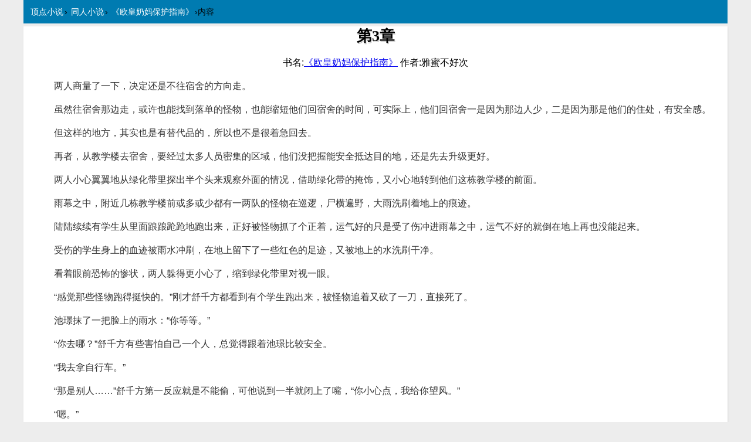

--- FILE ---
content_type: text/html; charset=UTF-8
request_url: https://dingdian-xiaoshuo.com/n/ouhuangnaimabaohuzhinan/3.html
body_size: 6575
content:
<!DOCTYPE html>
<html>
<head>
<meta charset="utf-8" />
<meta name="viewport" content="width=device-width, initial-scale=1.0" />
<title>第3章《欧皇奶妈保护指南》- 顶点小说网</title>
<meta name="keywords" content="第3章,欧皇奶妈保护指南,顶点小说网" />
<meta name="description" content="《欧皇奶妈保护指南》第3章,简介:两人商量了一下，决定还是不往宿舍的方向走。虽然往宿舍那边走，或许也能找到落单的怪物，也能缩短他们回宿舍的时间，可实际上，他们回宿舍一是因为那边人少，二是因为那是他们的住处，有安全感..." />
<style type="text/css">
body{margin:0 auto;font:1em/150% Arial, Helvetica, sans-serif;background-color:#ededed;text-align:center;max-width:1200px;}
.tc{text-align:center;}.c{clear:both;}
.breadcrumb{background-color:#007BB1;padding:8px 10px;text-align:left; font-size: 0.9em}
.breadcrumb a{color:#FFF;margin:0px 2px;text-decoration:none}
.footer{position:relative;margin:15px 0px 0px 0px;background:#f8f8f8;color:#999;text-align:center;border:1px solid #dddddd;font-size: 0.8em;}
.footer:before{content:'';position:absolute;left:50%;margin-left:-20px;top:-12px;background:#f8f8f8;width:40px;height:40px;border-radius:20px;z-index:1;border-top:1px solid #dddddd;}
.footer .copyright{position:relative;z-index:2;line-height:120%;}
.main{box-shadow:1px 1px 3px #dddddd;background-color:#FFF;text-align:left;margin:5px 0px;}
.headline { margin:0px; padding:5px 0px 5px 0px; font-size:1.6em; color:#000; font-family: Microsoft Yahei, verdana; z-index: 1; display: block; text-align: center; text-shadow: #F3F3F3 1px 1px 0px, #B2B2B2 1px 2px 0; }
.articlebody p {text-indent: 2em; color: #333;padding:0px 20px;word-wrap:break-word;}
.list_page{color:#bfbfbf; padding: 10px 0px;height:30px;}
.list_page span{width:33.33%;float:left;display:inline-block;text-align:center;}
.list_page a{color:#07b9c2;text-decoration:none;;}
.list_page a:hover{color:#F00;text-decoration:underline;}
</style>

</head>
<body itemscope itemtype="http://schema.org/WebPage">
<div class="breadcrumb" itemprop="breadcrumb"><a href="/">顶点小说</a>&rsaquo;
<a href="/category/15.html">同人小说</a>&rsaquo;
<a href="/n/ouhuangnaimabaohuzhinan/">《欧皇奶妈保护指南》</a>&rsaquo;内容
</div>
<div class="main" itemscope itemtype="http://schema.org/Article">
<h1 class="headline" itemprop="headline">第3章</h1>
<p class="tc">书名:<a href="/n/ouhuangnaimabaohuzhinan/" itemprop="url">《<span itemprop="name">欧皇奶妈保护指南</span>》</a> 作者:<span itemprop="author">雅蜜不好次</span></p>
<div itemprop="articleBody" class="articlebody" id="content">
<p>两人商量了一下，决定还是不往宿舍的方向走。</p><p>虽然往宿舍那边走，或许也能找到落单的怪物，也能缩短他们回宿舍的时间，可实际上，他们回宿舍一是因为那边人少，二是因为那是他们的住处，有安全感。</p><p>但这样的地方，其实也是有替代品的，所以也不是很着急回去。</p><p>再者，从教学楼去宿舍，要经过太多人员密集的区域，他们没把握能安全抵达目的地，还是先去升级更好。</p><p>两人小心翼翼地从绿化带里探出半个头来观察外面的情况，借助绿化带的掩饰，又小心地转到他们这栋教学楼的前面。</p><p>雨幕之中，附近几栋教学楼前或多或少都有一两队的怪物在巡逻，尸横遍野，大雨洗刷着地上的痕迹。</p><p>陆陆续续有学生从里面踉踉跄跄地跑出来，正好被怪物抓了个正着，运气好的只是受了伤冲进雨幕之中，运气不好的就倒在地上再也没能起来。</p><p>受伤的学生身上的血迹被雨水冲刷，在地上留下了一些红色的足迹，又被地上的水洗刷干净。</p><p>看着眼前恐怖的惨状，两人躲得更小心了，缩到绿化带里对视一眼。</p><p>“感觉那些怪物跑得挺快的。”刚才舒千方都看到有个学生跑出来，被怪物追着又砍了一刀，直接死了。</p><p>池璟抹了一把脸上的雨水：“你等等。”</p><p>“你去哪？”舒千方有些害怕自己一个人，总觉得跟着池璟比较安全。</p><p>“我去拿自行车。”</p><p>“那是别人……”舒千方第一反应就是不能偷，可他说到一半就闭上了嘴，“你小心点，我给你望风。”</p><p>“嗯。”</p><p>池璟站起来，沿着墙根，弯腰从绿化带后面偷偷来到靠近教学楼前面的转角处。</p><p>很多人上课都会骑着自行车，一般都会放在教学楼前面，没地方放的就会放到旁边。</p><p>自行车上了锁，没办法推，池璟心里有一个计划，特地挑了一辆有后座的，小心地把车放倒，一点点地搬回教学楼后面。</p><p>“我也不知道能不能用，你先攻击一下这个锁。”池璟压低声音。</p><p>舒千方低声说了一声好，挥动法杖打向U型锁，只听啪的一声，锁被打成两半掉到地上。</p><p>两人被声音吓得下意识趴下来，紧张地躲着。</p><p>啪嗒啪嗒！</p><p>骨骼撞击的声音传来，池璟心里暗道不好，抬头就看到后面那栋教学楼前面的一队骷髅小兵正在往这边走。</p><p>“草！都成骨头了，耳朵还那么灵！”他立刻把自行车扶起来跨上去：“撤撤撤！上车上车上车！”</p><p>舒千方飞快地坐到后座上抓稳，自行车犹如离弦之箭窜出去，让他一个后仰差点摔了。</p><p>池璟咬牙拼命地蹬，骷髅小兵在后面追，好在自行车速度挺快，等他们上了水泥路，渐渐地就把骷髅小兵甩开了。</p><!--PAGE 1--><p>两人的身影消失在雨幕之中，风驰电掣般离开教学区。</p><p>操场应该是人最少的地方，距离这里也不远，他们准备从彩虹湖那边过去，一路上遇到了一些怪物小队还有学生的尸体，也遇到了正在亡命奔逃的学生。</p><p>距离操场越近，尸体和人就越少，怪物也就越少。</p><p>显然，怪物的数量和人数多少有关。</p><p>来到彩虹湖附近，怪物已经没了，舒千方眼尖地看见有一只灰色的野鸡钻进了草丛里面，头上还盯着lv.0的字样。</p><p>“0级怪！”他难掩激动地抓住池璟的衣服扯了几下，怕引来什么怪物，声音并不大。</p><p>池璟也不敢急刹车，小心地减速拐弯往回走，很快就来到刚才那片草丛。</p><p>草丛外面已经不见了野鸡的身影，池璟有些期待：“多少血？”</p><p>“50，是一只野鸡。”</p><p>才50血！</p><p>池璟脸上露出笑容：“走，去看看。”</p><p>为了以防万一，舒千方先伸长法杖拨动草丛，却没看见野鸡的身影，而是在草丛里先看见了一个金色的光团，他下意识伸手去拿。</p><p>【玩家已绑定职业和武器，无权限打开礼包】</p><p>舒千方愣了一下，随后反应过来，看来这些光团就是相当于开服礼包了，就跟当时飞向教室里的光团一样，其他人应该是可以多拿几个礼包再从中择优，他是被指定的，还当场绑定了，所以没机会了。</p><p>心里有些遗憾，他让开位置：“池璟，你去拿一下吧。”</p><p>池璟伸手去摸，光团立刻变成一把散发着红色微光的长剑出现在地上，花纹繁复，剑刃泛着冷光，有种逼人的寒意。</p><p>等他拿起来后，眼前出现了一个半透明的光板。</p><p>“检测到玩家天赋契合度超过80%，是否绑定职业：战士？”</p><p>“检测到玩家拥有战士武器，是否绑定？”</p><p>当时在教室的时候，池璟亲眼看见一些星光飞进教室里，但当时他前面有怪物，就没机会去拿，他也没来得及看那些拿到光团的同学手里的武器长什么样。</p><p>但他记得，那些星光飞进来后，除了舒千方的武器是直接星光砸到他身上他不知道是什么颜色的光团，其他的都变成了白色的光团。</p><p>数量越多就越不珍贵，金色肯定比白色的好。</p><p>不过池璟犹豫片刻，还是只同意了职业绑定，没有同意武器绑定。</p><p>他拒绝了第二项之后，面板上的文字一变。</p><p>“检测到玩家已成为特殊职业：战争之神，该武器为对应绑定武器，是否放弃绑定？”</p><p>池璟微微一愣，缓缓看向舒千方手里的法杖：“千方，你这法杖是职业对应绑定武器吗？”</p><p>“是啊。”</p><p>“……那为什么我的还要自己出来找？”池璟觉得不太对劲。</p><p>虽然很快就找到了，但大家都是和职业绑定的武器，是不是有点区别对待了？</p><!--PAGE 2--><p>这要是他们回了宿舍，或者没从这边走，舒千方又没看到那只野鸡，是不是就错过了？</p><p>这是不是有点坑了？</p><p>舒千方也不知道是怎么回事，只是迷茫地摇头。</p><p>片刻之后，两人拿着自己的武器拨动草丛，但找了五分钟都没找到什么野鸡。</p><p>“你真的看见了？”</p><p>“真的！”舒千方肯定地点头，被雨水打得很不舒服，用手背抹了一把额头，发现自己额头有点烫。</p><p>“你的血在掉！”池璟一惊。</p><p>舒千方下意识挥动法杖给自己加血，等加满之后，体温又降下来了。</p><p>“看来跟游戏一样，淋雨会出现负面状态，我们要抓紧时间了。”池璟声音紧张。</p><p>说完，他们又扩大范围，又找了五分钟，来到一处很茂密的草从前。</p><p>“以前这里的草有这么高吗？”池璟一边问一边拿着长剑去拨草丛。</p><p>突然，一道灰色的残影从草丛里飞出来。</p><p>“咕咕咕！”</p><p>一只灰色的野鸡直扑池璟面门，后者被吓了一跳，低骂一声挥剑去砍，却先被野鸡啄了一下。</p><p>-5</p><p>-1</p><p>野鸡和池璟的攻击接连在对方头上亮起，池璟看见，眼睛都瞪大了：“靠！凭什么啊，凭什么一只0级怪的伤害都比我高那么多！”</p><p>舒千方手忙脚乱地过来帮忙，没时间去打野鸡，只能追着池璟加血。</p><p>池璟被野鸡打得抱头鼠窜，好在他带了个奶妈，此消彼长之下，就算自己只有可怜兮兮的1点伤害，野鸡也打不过他。</p><p>最后，他的血量堪堪维持在20，这只凶悍的野鸡终于咕的一声倒在地上，化作经验飞入他的体内。</p><p>白光一闪，池璟成功升级。</p><p>【恭喜临时玩家池璟（ID：chijing001）成为正式玩家，解锁技能栏，个人面板更新，显示刷新，并获得新人大礼包，请注意查收】</p><p>池璟累得不行，为了杀这只野鸡，他都不知道绕着这片湖跑了几圈，累得毫无形象地坐在地上：“这也太恶心了，老子都带了个奶妈差点连一只鸡都打不过，也太离谱了吧。”</p><p>舒千方也有点后怕，兢兢业业地给他加血，看着自己头顶的lv.1字样，露出高兴的笑容，提醒道：“先看看有什么变化。”</p><p>池璟咽了咽口水，又喘了一大口气才点头去看个人面板更新了哪里，很快就发现上面多了存活天数、时间、季节、天气这几项。</p><p>同时，【个人信息】和【背包】都解锁了，【邮箱】里也多了几封邮件。</p><p>他点击【个人信息】，先出现的不是自己的数据，而是一个熟悉的提问面板。</p><p>【点击开始属性随机分配】</p><p>“还要抽属性？”池璟手指顿了顿，吐槽了一下才点上去。</p><p>面板出现一个转来转去的黑洞，跟平时游戏上的抽卡效果大同小异。</p><p>转了几圈后，xing的一下出现他抽到的属性值。</p><!--PAGE 3--><p>【属性分配成功】</p><p>体质：2</p><p>精神：3</p><p>力量：3</p><p>智力：3</p><p>敏捷：3</p><p>“23333？”池璟皱眉，看着这个巧合的数字，也不知道是满意还是不满意。</p><p>他也不清楚这个属性分配是怎么样的，平均值是多少，分配高的和少的又是多少。</p><p>身边也没个可以参照的人，连该不该吐槽都不知道，只能先接受了。</p><p>“怎么样？”舒千方看不到他的面板，有些好奇地问。</p><p>池璟描述了一下：“也不知道是好还是不好。”</p><p>“感觉应该是好的吧，这个游戏对玩家还是挺吝啬的，一开始给的属性应该不会太多。”</p><p>“应该吧。”池璟按捺住心里的不满，“反正也没办法重新抽，是好是坏都只能接受了。”</p><!--PAGE 4-->
</div>
<div class="list_page"><span><a href="/n/ouhuangnaimabaohuzhinan/2.html" itemprop="url" rel="prev">上一页</a></span><span><a href="/n/ouhuangnaimabaohuzhinan/xiaoshuo.html" rel="contents" itemprop="url">目录</a></span><span><a href="/n/ouhuangnaimabaohuzhinan/4.html" itemprop="url" rel="next">下一页</a></span></div><div class="c"></div>
</div>
<div class="footer"><p class="copyright">&copy; 2025<strong>顶点小说</strong>  dingdian-xiaoshuo.com</p></div>
<script>(function(i,s,o,g,r,a,m){i["GoogleAnalyticsObject"]=r;i[r]=i[r]||function(){(i[r].q=i[r].q||[]).push(arguments)},i[r].l=1*new Date();a=s.createElement(o),m=s.getElementsByTagName(o)[0];a.async=1;a.src=g;m.parentNode.insertBefore(a,m)})(window,document,"script","https://www.google-analytics.com/analytics.js","ga");ga("create", "UA-39695403-8", "auto");ga("send", "pageview");</script>
</body>
</html>